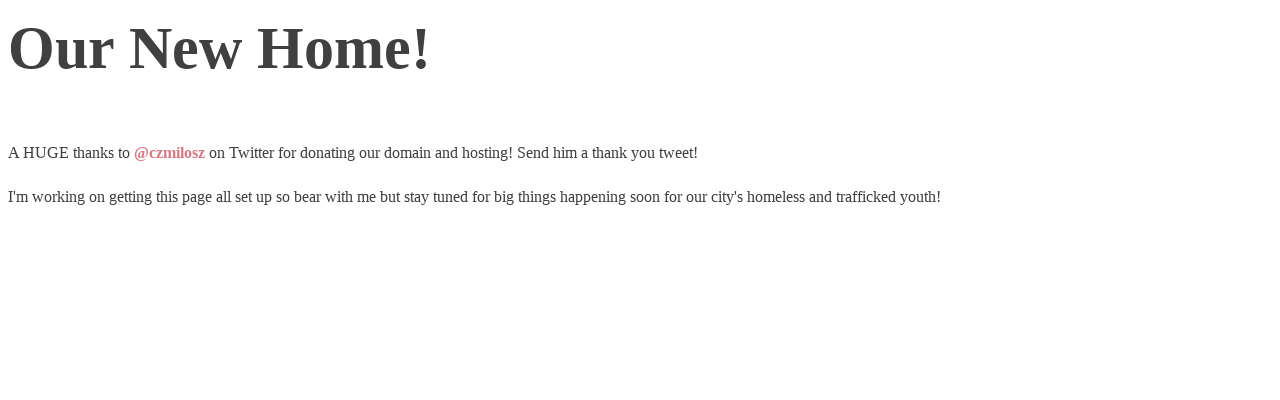

--- FILE ---
content_type: text/html; charset=UTF-8
request_url: https://ictsos.org/our-new-home/
body_size: 1854
content:
<link rel='stylesheet' id='oxygen-universal-styles-css' href='//ictsos.org/wp-content/uploads/oxygen/css/universal.css?cache=1767733795&#038;ver=6.9' media='all' />
<!-- END OF WP_HEAD() -->
</head>
<body class="wp-singular post-template-default single single-post postid-4 single-format-standard wp-embed-responsive wp-theme-oxygen-is-not-a-theme  oxygen-body" >




										<article id="post-4" class="post-4 post type-post status-publish format-standard hentry category-general-info tag-exploited tag-homeless tag-kansas tag-street-outreach tag-teens tag-trafficking tag-wichita tag-youth">
					<header>
						<h1>Our New Home!</h1>					</header>

					<div>
						<p>A HUGE thanks to <a href="http://www.twitter.com/czmilosz" target="_blank">@czmilosz </a>on Twitter for donating our domain and hosting! Send him a thank you tweet!</p>
<p>I'm working on getting this page all set up so bear with me but stay tuned for big things happening soon for our city's homeless and trafficked youth!</p>
					</div>

				</article>
					<!-- WP_FOOTER -->
<script type="speculationrules">
{"prefetch":[{"source":"document","where":{"and":[{"href_matches":"/*"},{"not":{"href_matches":["/wp-*.php","/wp-admin/*","/wp-content/uploads/*","/wp-content/*","/wp-content/plugins/*","/wp-content/themes/twentytwentythree/*","/wp-content/themes/oxygen-is-not-a-theme/*","/*\\?(.+)"]}},{"not":{"selector_matches":"a[rel~=\"nofollow\"]"}},{"not":{"selector_matches":".no-prefetch, .no-prefetch a"}}]},"eagerness":"conservative"}]}
</script>
<script src="https://widgets.givebutter.com/latest.umd.cjs?acct=ak36cMUTFEBzp9MA&amp;p=wordpress" id="givebutter-widget-library-js" async data-wp-strategy="async"></script>
<script type="text/javascript" id="ct-footer-js"></script><!-- start Simple Custom CSS and JS -->
<script>
/**
 * Quick Escape functionality
 * When Escape key is pressed, opens safe site in new tab and tries to close the current window
 */
gtfo = {

	graphic: null,

	graphicId: 'gtfo-graphic',

	safeUrl: 'https://www.google.com/search?q=flowers',

	redirectSafeUrl: 'https://weather.com',

	init: function(){
		this.onLoad(function () { 
			// Add the button
			gtfo.addGraphic();

			if(gtfo.graphic){
				// Add listener
				document.addEventListener('keydown', function (event) {
					if (event.key === 'Escape') {

						// Step 1: Immediately hide all page content
				        document.body.innerHTML = '';
				        document.body.style.backgroundColor = '#ffffff';
						
						try {
							// Step 2: Try to clear browser history (best effort)
							// Throws error if unsuccessful. 
	        				history.pushState(null, '', gtfo.safeUrl);
        				} catch(e){
				    		// ignore
				    	}
						
						// Step 3: Open safe site in new tab
				        const newTab = window.open(gtfo.safeUrl, '_blank');

						// Step 4: As fallback, redirect current tab
				        window.location.replace(gtfo.redirectSafeUrl);

						// Step 5: Try to close current tab (unlikely to work)
				        window.close();
			    	
					}
				});
			}
		});
	},

	/**
	 * Add Quick Escape tip badge to bottom right corner (only if JS is working)
	 */
	addGraphic: function() {
		if(this.graphic){
			return this;
		}
		const graphic = document.createElement('div');
		graphic.setAttribute('id', this.graphicId);
		graphic.setAttribute('aria-label', 'Press the "Esc" key to leave this site quickly');
		graphic.setAttribute('title', 'Press the "Esc" key to leave this site quickly');
		graphic.className = 'position-fixed bottom-0 end-0 m-3 p-2 bg-light border rounded shadow-sm text-dark small';
		graphic.style.zIndex = '9999';

		// graphic.innerHTML = 'Press <kbd>Esc</kbd> to close this site quickly';

		document.body.appendChild(graphic);

		this.graphic = document.getElementById(this.graphicId);
	}, 

	onLoad: function(callback){
		if (document.readyState === "complete" || document.readyState === "interactive") {
        	// call on next available tick
        	setTimeout(callback, 1);
	    } else {
	        window.addEventListener("load", callback);
	    }
	}
}
gtfo.init();
</script>
<!-- end Simple Custom CSS and JS -->
<!-- /WP_FOOTER --> 
</body>
</html>
